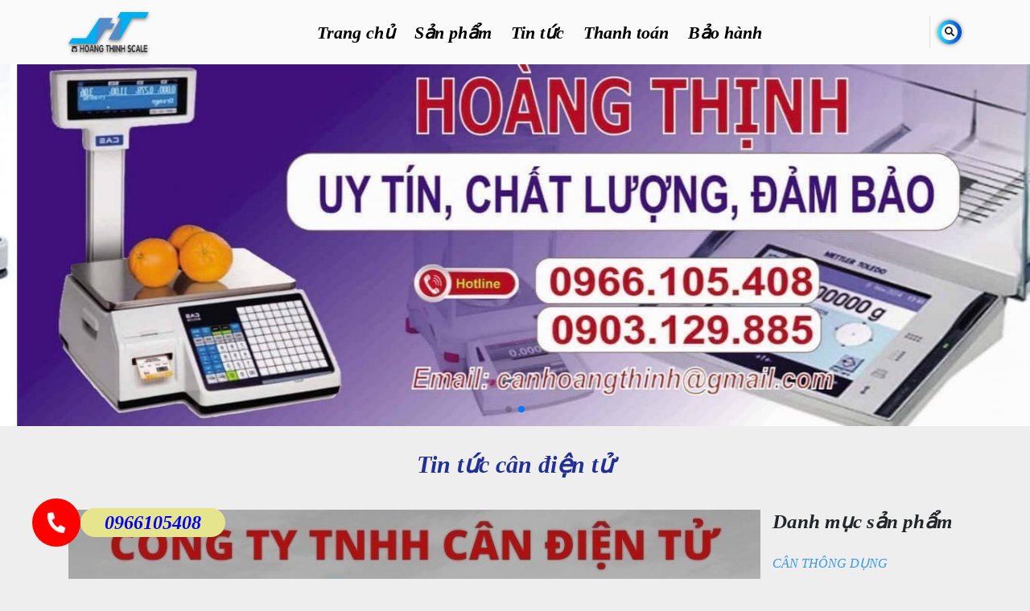

--- FILE ---
content_type: text/html; charset=UTF-8
request_url: https://www.canhoangthinh.vn/tin-tuc/dai-ly-can-dien-tu-gia-re-chat-luong-cao-tai-tien-giang-9e2ef61a/chi-tiet
body_size: 13058
content:
<!doctype html>
<html lang="vi">
<head>
    <meta charset="UTF-8">
    <meta name="viewport" content="width=device-width, initial-scale=1.0">
    <meta http-equiv="X-UA-Compatible" content="ie=edge">
    <meta name="language" content="vi">
	<meta name="csrf-token" content="5ZyvoWVWUgIYMlyhJtLEOP4eoPGAZ3KcRQpRrP4Q">
    <meta name="robots" content="index,follow">
    <meta name="author" content="Cân hoàng thịnh, Administrator HTS">
    <meta name="designer" content="CTL Team">
    <meta name="copyright" content="CÂN HOÀNG THỊNH - 2019">
    <meta name="distribution" content="Vietnamese">
    <meta name="rating" content="General">
    <meta name="revisit-after" content="30 minutes">
    <link rel="me" type="text/html" href="https://www.facebook.com/hoangthinhscale/"/>
    <link rel='shortlink' href='https://canhoangthinh.vn/'/>
	<meta name="keywords" content="ĐẠI LÝ CÂN ĐIỆN TỬ GIÁ RẺ CHẤT LƯỢNG CAO TẠI TIỀN GIANG">
	<meta name="description" content="Đại lý cân điện tử giá rẻ chất lượng tại Tiền Giang cân 3kg 30kg 100kg 200kg 300kg 500kg 1 tấn 2 tấn 3 tấn 5 tấn 10 tấn, Hoàng Thịnh hãng cân tại Tiền Giang uy tín hàng đầu Việt Nam">
    <meta name="abstract" content="CÂN ĐIỆN TỬ HOÀNG THỊNH, ">
    <meta name="category" content="Tin tức">
    <meta name="topic" content="ĐẠI LÝ CÂN ĐIỆN TỬ GIÁ RẺ CHẤT LƯỢNG CAO TẠI TIỀN GIANG">
    <meta name="subject" content="CÂN ĐIỆN TỬ HOÀNG THỊNH, ĐẠI LÝ CÂN ĐIỆN TỬ GIÁ RẺ CHẤT LƯỢNG CAO TẠI TIỀN GIANG">
    <meta name="summary" content="ĐẠI LÝ CÂN ĐIỆN TỬ GIÁ RẺ CHẤT LƯỢNG CAO TẠI TIỀN GIANG">
    <meta name="reply-to" content="canhoangthinh@gmail.com,">
    <meta name="owner" content="Cân Hoàng Thịnh, Administrator HTS">
    <meta name="url" href="    https://www.canhoangthinh.vn/tin-tuc/dai-ly-can-dien-tu-gia-re-chat-luong-cao-tai-tien-giang-9e2ef61a/chi-tiet
">
    <meta name="identifier-URL" href="https://www.canhoangthinh.vn/">
    <link rel='search' title='ĐẠI LÝ CÂN ĐIỆN TỬ GIÁ RẺ CHẤT LƯỢNG CAO TẠI TIỀN GIANG' href='    https://www.canhoangthinh.vn/tin-tuc/dai-ly-can-dien-tu-gia-re-chat-luong-cao-tai-tien-giang-9e2ef61a/chi-tiet
'/>
    <link rel='canonical' href='    https://www.canhoangthinh.vn/tin-tuc/dai-ly-can-dien-tu-gia-re-chat-luong-cao-tai-tien-giang-9e2ef61a/chi-tiet
'/>
    <meta name="directory" content="cân">
    <meta name="og:title" content="ĐẠI LÝ CÂN ĐIỆN TỬ GIÁ RẺ CHẤT LƯỢNG CAO TẠI TIỀN GIANG">
    <meta name="og:type" content="ĐẠI LÝ CÂN ĐIỆN TỬ GIÁ RẺ CHẤT LƯỢNG CAO TẠI TIỀN GIANG">
    <meta name="og:url" href="    https://www.canhoangthinh.vn/tin-tuc/dai-ly-can-dien-tu-gia-re-chat-luong-cao-tai-tien-giang-9e2ef61a/chi-tiet
">
    <meta name="og:image" href="https://www.canhoangthinh.vn/htscale_1593500950_955865_22de7493913cc329e184d613d07e9f81.jpg">
    <meta name="og:site_name" content="Công ty Cân Điện Tử Hoàng Thịnh"/>
    <meta name="og:description" content="Đại lý cân điện tử giá rẻ chất lượng tại Tiền Giang cân 3kg 30kg 100kg 200kg 300kg 500kg 1 tấn 2 tấn 3 tấn 5 tấn 10 tấn, Hoàng Thịnh hãng cân tại Tiền Giang uy tín hàng đầu Việt Nam">
    <meta name="fb:page_id" content="https://www.facebook.com/hoangthinhscale/"/>
    <meta name="og:email" content="canhoangthinh@gmail.com"/>
    <meta name="og:phone_number" content="(+84)0966105408"/>
    <meta name="og:street-address" content="4/36/4 D1 , Phường 25 , Quận Bình Thạnh , TP HCM , Việt Nam"/>
    <meta name="og:locality" content="Hồ Chí Minh - Việt Nam"/>
    <meta name="og:region" content="VN"/>
    <meta name="og:postal-code" content="70000"/>
    <meta name="og:country-name" content="Việt Nam"/>
    <meta property="og:type" content="CÂN ĐIỆN TỬ"/>
    <meta name="apple-mobile-web-app-capable" content="yes">
    <meta content="yes" name="apple-touch-fullscreen"/>
    <meta name="apple-mobile-web-app-status-bar-style" content="black">
    <meta name="format-detection" content="telephone=no">
    <meta name="mssmarttagspreventparsing" content="true">
    <meta name="application-name" content="CÂN ĐIỆN TỬ HOÀNG THỊNH"/>
    <meta name="apple-mobile-web-app-capable" content="yes">
    <meta name="apple-mobile-web-app-status-bar-style" content="black">
    <meta name="format-detection" content="telephone=no">
    <meta name="theme-color" content="#ffffff">
    <link rel="apple-touch-icon" sizes="57x57" href="https://www.canhoangthinh.vn/info_default/info/fav/apple-icon-57x57.png">
    <link rel="apple-touch-icon" sizes="60x60" href="https://www.canhoangthinh.vn/info_default/info/fav/apple-icon-60x60.png">
    <link rel="apple-touch-icon" sizes="72x72" href="https://www.canhoangthinh.vn/info_default/info/fav/apple-icon-72x72.png">
    <link rel="apple-touch-icon" sizes="76x76" href="https://www.canhoangthinh.vn/info_default/info/fav/apple-icon-76x76.pnga">
    <link rel="apple-touch-icon" sizes="114x114" href="https://www.canhoangthinh.vn/info_default/info/fav/apple-icon-114x114.png">
    <link rel="apple-touch-icon" sizes="120x120" href="https://www.canhoangthinh.vn/info_default/info/fav/apple-icon-120x120.png">
    <link rel="apple-touch-icon" sizes="144x144" href="https://www.canhoangthinh.vn/info_default/info/fav/apple-icon-144x144.png">
    <link rel="apple-touch-icon" sizes="152x152" href="https://www.canhoangthinh.vn/info_default/info/fav/apple-icon-152x152.png">
    <link rel="apple-touch-icon" sizes="180x180" href="https://www.canhoangthinh.vn/info_default/info/fav/apple-icon-180x180.png">
    <link rel="icon" type="image/png" sizes="192x192"
          href="https://www.canhoangthinh.vn/info_default/info/fav/android-icon-192x192.png">
    <link rel="icon" type="image/png" sizes="32x32" href="https://www.canhoangthinh.vn/info_default/info/fav/favicon-32x32.png">
    <link rel="icon" type="image/png" sizes="96x96" href="https://www.canhoangthinh.vn/info_default/info/fav/favicon-96x96.png">
    <link rel="icon" type="image/png" sizes="16x16" href="https://www.canhoangthinh.vn/info_default/info/fav/favicon-16x16.png">
    <link rel="manifest" href="https://www.canhoangthinh.vn/info_default/info/fav/manifest.json">
    <meta name="msapplication-TileColor" content="#ffffff">
    <meta name="msapplication-TileImage" content="https://www.canhoangthinh.vn/info_default/info/fav/ms-icon-144x144.png">
    <link rel="shortcut icon" href="https://www.canhoangthinh.vn/info_default/info/favicon.ico" type="image/x-icon">
    <link rel="icon" href="https://www.canhoangthinh.vn/info_default/info/favicon.ico" type="image/x-icon">
    <link rel='archives' title='ĐẠI LÝ CÂN ĐIỆN TỬ GIÁ RẺ CHẤT LƯỢNG CAO TẠI TIỀN GIANG' href='    https://www.canhoangthinh.vn/tin-tuc/dai-ly-can-dien-tu-gia-re-chat-luong-cao-tai-tien-giang-9e2ef61a/chi-tiet
'/>
    <link rel='index' title='https://www.canhoangthinh.vn/' href='https://www.canhoangthinh.vn/'/>
    <title>ĐẠI LÝ CÂN ĐIỆN TỬ GIÁ RẺ CHẤT LƯỢNG CAO TẠI TIỀN GIANG</title>
    <link rel="stylesheet" href="https://www.canhoangthinh.vn/vendors/bootstrap/dist/css/bootstrap.min.css">
    <link rel="stylesheet" href="https://www.canhoangthinh.vn/vendors/fontawesome/css/all.min.css">
    <link rel="stylesheet" href="https://www.canhoangthinh.vn/vendors/swiper/swiper.min.css">
    <link rel="stylesheet" href="https://www.canhoangthinh.vn/client/css/min/8JGN7QxqgKp3YCTa.min.css">
    <!-- Google Site Verification -->
    <meta name="google-site-verification" content="fGmeW5-1rEvVMs89yeKBg5np8lsjS6QCkACpBsC5JFA" />
    <!-- End Google Site Verification -->
    <!-- Google tag (gtag.js) -->
    <script async src="https://www.googletagmanager.com/gtag/js?id=G-YCK5249XXJ"></script>
    <script>
        window.dataLayer = window.dataLayer || [];
        function gtag(){dataLayer.push(arguments);}
        gtag('js', new Date());
        gtag('config', 'G-YCK5249XXJ');
    </script>
    <!-- Google Tag Manager -->
    <script>(function(w,d,s,l,i){w[l]=w[l]||[];w[l].push({'gtm.start':
                new Date().getTime(),event:'gtm.js'});var f=d.getElementsByTagName(s)[0],
            j=d.createElement(s),dl=l!='dataLayer'?'&l='+l:'';j.async=true;j.src=
            'https://www.googletagmanager.com/gtm.js?id='+i+dl;f.parentNode.insertBefore(j,f);
        })(window,document,'script','dataLayer','GTM-KT52HNG');</script>
    <!-- End Google Tag Manager -->
        <link href="https://www.canhoangthinh.vn/client/css/min/0UBIWEpQZPRk5mp4.min.css" rel="stylesheet" type="text/css"/>
</head>
<body>
<!-- Google Tag Manager (noscript) -->
<noscript><iframe src="https://www.googletagmanager.com/ns.html?id=GTM-KT52HNG"
                  height="0" width="0" style="display:none;visibility:hidden"></iframe></noscript>
<!-- End Google Tag Manager (noscript) -->
<div class="header">
    <div class="container">
        <div class="headercontent">
            
            <div class="logo">
                <a href="https://www.canhoangthinh.vn">
                    <img src="https://www.canhoangthinh.vn/images/logo.png" alt="CÔNG TY TNHH CÂN ĐIỆN TỬ HOÀNG THỊNH">
                </a>
            </div>

            
            <div class="menuall">
                <div class="menubar">
                    <ul>
                        <li><a href="https://www.canhoangthinh.vn">Trang chủ</a></li>
                        <li><a href="https://www.canhoangthinh.vn/san-pham">Sản phẩm</a></li>
                        <li><a href="https://www.canhoangthinh.vn/tin-tuc">Tin tức</a></li>
                        <li><a href="https://www.canhoangthinh.vn/thanh-toan">Thanh toán</a></li>
                        <li><a href="https://www.canhoangthinh.vn/bao-hanh">Bảo hành</a></li>
                    </ul>
                    <div class="menubarclose">
                        <i class="fa fa-times" aria-hidden="true"></i>
                    </div>


                </div>

                
                <div class="menubaricon">
                    <div class="bar1"></div>
                    <div class="bar2"></div>
                    <div class="bar3"></div>
                </div>

                
                <div class="menubutton">
                    <div class="seach">
                        <div class="icon">
                            <i class="fa fa-search" aria-hidden="true"></i>
                        </div>
                    </div>
                    
                </div>
            </div>
        </div>
    </div>
</div>

<div class="frameseach">

    <form action="https://www.canhoangthinh.vn/tim-kiem" method="get">
        <h3>Tìm kiếm</h3>
        <input type="hidden" name="_token" value="5ZyvoWVWUgIYMlyhJtLEOP4eoPGAZ3KcRQpRrP4Q">        <div class="actioninput">
            <input type="text" name="keyword" placeholder="Nhập tên sản phẩm cần tìm kiếm">
            <button type="submit"><i class="fa fa-search" aria-hidden="true"></i></button>
        </div>
    </form>
    <div class="btnclose"><span><i class="fas fa-times"></i></span></div>
</div>

<div class="content" style="font-family: initial;">
    <div class="main">
            <div class="frame-slider">
    <!-- Swiper -->
    <div class="swiper-container swpslider">
        <div class="swiper-wrapper">
                                                <div class="swiper-slide">
                        <img src="https://www.canhoangthinh.vn/uploads/htscale_1623633026_941023_b0e631b846eccc4603a0ed5fc49ec6fe.jpg" alt="Cân Điện Tử Hoàng Thịnh chuyên nhập khẩu , cung cấp các loại cân điện tử giá rẻ , chính hãng , uy tín chất lượng như: cân bàn điện tử , cân sàn điện tử , cân phân tích điện tử , cân điện tử thủy sản chống nước , cân treo điện tử , cân điện tử xe nâng , cân điện tử đếm mẫu , cân vàng điện tử , cân gia súc điện tử , cân điện tử nhà bếp , cân điện tử ghế ngồi , cân điện tử  bỏ túi , cân điện tử tính tiền , cân điện tử siêu thị , cân điện tử kỹ thuật  , Cân điện tử định lượng , Cân ô tô... hãy gọi ngay đến chúng tôi 0966105408 để được tư vấn. Xin cảm ơn">
                    </div>
                                    <div class="swiper-slide">
                        <img src="https://www.canhoangthinh.vn/uploads/htscale_1623633037_232819_6f380efe3dde2a0138377843bd0fae7c.jpg" alt="CÔNG TY CÂN ĐIỆN TỬ HOÀNG THỊNH 0966105408">
                    </div>
                            
        </div>
        <!-- Add Pagination -->
        <div class="swiper-pagination"></div>
    </div>
</div>

    <div class="container">
        <div class="main-title">
            <div class="categoies-bar">
                <span></span>
                <span></span>
                <span></span>
            </div>
            <div class="name">
                <h3>Tin tức cân điện tử</h3>
            </div>

        </div>
        <div class="main-ingredient">
            <div class="category-remove"></div>
            <div class="ingredient-blog">
                <div class="blog-list">
                    <div class="list-item">
                        <div class="item-description">
                            <div class="description-image">
                                <img src="https://www.canhoangthinh.vn/uploads/htscale_1593500950_955865_22de7493913cc329e184d613d07e9f81.jpg" alt="Đại lý cân điện tử giá rẻ chất lượng tại Tiền Giang cân 3kg 30kg 100kg 200kg 300kg 500kg 1 tấn 2 tấn 3 tấn 5 tấn 10 tấn, Hoàng Thịnh hãng cân tại Tiền Giang chính hãng">
                            </div>
                            <div class="description-infomation">
                                <div class="information-name">
                                    <p>ĐẠI LÝ CÂN ĐIỆN TỬ GIÁ RẺ CHẤT LƯỢNG CAO TẠI TIỀN GIANG</p>
                                </div>
                                <div class="information-time">
                                    <p class="date"><i class="fas fa-calendar-alt"></i>
                                        <span>30/06/2020</span></p>
                                                                            <p class><i class="fa fa-pen" aria-hidden="true"></i>
                                            <span>Administrator HTS</span></p>
                                                                    </div>
                            </div>

                        </div>
                        <div class="item-context">
                            <p><h1><span style="color: #ff0000;"><strong>ĐẠI L&Yacute; C&Acirc;N ĐIỆN TỬ GI&Aacute; RẺ CHẤT LƯỢNG CAO TẠI TIỀN GIANG</strong></span></h1>
<p><strong>Đại l&yacute; c&acirc;n điện tử&nbsp;gi&aacute; rẻ chất lượng tại Tiền Giang&nbsp;</strong>c&acirc;n 3kg 30kg 100kg 200kg 300kg 500kg 1 tấn 2 tấn 3 tấn 5 tấn 10 tấn, Ho&agrave;ng Thịnh h&atilde;ng <em><strong>c&acirc;n tại Tiền Giang&nbsp;</strong></em>uy t&iacute;n h&agrave;ng đầu Việt Nam</p>
<h2><span style="color: #0000ff;"><strong>C&Aacute;C MẪU C&Acirc;N ĐIỆN TỬ ĐANG CUNG CẤP TẠI TIỀN GIANG</strong></span></h2>
<p>Bạn đang t&igrave;m một đại l&yacute; cung cấp <strong>c&acirc;n điện tử ở Tiền Giang</strong>, h&atilde;ng C&acirc;n Ho&agrave;ng Thịnh đang cung cấp c&aacute;c loại c&acirc;n phục vụ cho ng&agrave;nh n&ocirc;ng sản, thủy sản, cơ kh&iacute; c&ocirc;ng nghiệp nặng, c&acirc;n ng&agrave;nh v&agrave;ng v&agrave; c&aacute;c loại c&acirc;n tải trọng lớn từ 200gam cho đến 150 tấn. Xin mời c&ugrave;ng ch&uacute;ng t&ocirc;i tham khảo qua từng loại c&acirc;n b&ecirc;n dưới, để đưa ra sự lựa chọn ph&ugrave; hợp</p>
<p>1: <strong><a title="C&Acirc;N ĐIỆN TỬ THỦY SẢN" href="https://www.canhoangthinh.vn/danh-muc/can-dien-tu-thuy-san-300a3cf0/san-pham">C&acirc;n điện tử thủy sản</a></strong></p>
<p>L&agrave; loại c&acirc;n d&agrave;nh ri&ecirc;ng cho c&acirc;n thủy hải sản, chống nước chống rỉ s&eacute;t v&agrave; chống ăn m&ograve;n, được thiết kế nhỏ gọn tiện lợi v&agrave; dễ d&agrave;ng di chuyển</p>
<p>C&aacute;c mức tải c&acirc;n 3kg 6kg 15kg 30kg v&agrave; mức tải lớn hơn đối với tải trọng 60kg 100kg 200kg 300kg 500kg</p>
<p><img class="img-fluid img-thumbnail" src="https://canhoangthinh.vn/uploads/htscale_1565959296_164327_90ca71c2ad9fa1f48c0938ab8098b9e2.jpg" alt="c&acirc;n điện tử super ss 30kg" width="300" height="400" /></p>
<p>2: <strong><a href="https://www.canhoangthinh.vn/danh-muc/can-ban-dien-tu-a97b6374/san-pham">C&acirc;n b&agrave;n điện tử th&ocirc;ng dụng</a></strong></p>
<p>C&acirc;n điện tử để b&agrave;n c&oacute; c&aacute;c mức tải c&acirc;n 3kg 6kg 15kg 30kg</p>
<p>C&acirc;n b&agrave;n điện tử c&oacute; mức tải c&acirc;n 60kg 100kg 200kg 300kg 500kg</p>
<p>C&acirc;n điện tử dạng ghế ngồi c&oacute; mức tải 60kg 100kg 200kg 300kg 500kg</p>
<p>L&agrave; những loại c&acirc;n được sử dụng phổ biến dưới mức tải 500kg, c&acirc;n chuy&ecirc;n d&ugrave;ng cho c&acirc;n trọng lượng, c&acirc;n h&agrave;ng h&oacute;a, c&acirc;n n&ocirc;ng sản c&aacute;c loại. Được thiết kế v&ocirc; c&ugrave;ng chắc chắn, chịu lực qu&aacute; tải l&ecirc;n đến 150%</p>
<p>Pin sạc điện 8 tiếng, sử dụng được 5 &ndash; 6 ng&agrave;y</p>
<p><img class="img-fluid img-thumbnail" src="https://www.canhoangthinh.vn/uploads/htscale_1665969813_323462_1b9f9775a82ac4e73d29384291bdf675.jpg" alt="C&Acirc;N B&Agrave;N ĐIỆN TỬ 100KG TPSDH" width="300" height="400" /></p>
<p>3: <strong><a title="C&Acirc;N ĐIỆN TỬ KỸ THUẬT" href="https://www.canhoangthinh.vn/danh-muc/can-dien-tu-ky-thuat-2da08834/san-pham">C&acirc;n điện tử kỹ thuật</a></strong></p>
<p>C&acirc;n kỹ thuật c&oacute; c&aacute;c mức tải c&acirc;n 300gam 600gam 1200gam 2200gam v&agrave; c&oacute; độ sai số l&agrave; 0.01gam, 0.001gam hoặc 0.0001gam hay thường gọi l&agrave; c&acirc;n 2 số lẻ, 3 số lẻ hoặc 4 số lẻ</p>
<p>Được thiết kế đặc biệt cho c&acirc;n trong ph&ograve;ng th&iacute; nghiệm, c&acirc;n đo độ mủ cao su, c&acirc;n định lượng gi&aacute; trị nhỏ, c&acirc;n đổi chứng, c&acirc;n đếm mẫu v&agrave; đặc biệt được sử dụng trong ng&agrave;nh v&agrave;ng theo ti&ecirc;u chuẩn th&ocirc;ng tư 22</p>
<p>C&acirc;n đ&atilde; được ph&ecirc; duyệt mẫu v&agrave; đạt ti&ecirc;u chuẩn an to&agrave;n đo lường chất lượng</p>
<p><img class="img-fluid img-thumbnail" src="https://canhoangthinh.vn/uploads/htscale_1566700835_754195_f8e411cb1d10655f2155de65aab9fbb9.jpg" alt="C&Acirc;N KỸ THUẬT SHINKO GS 300G - 0,01g" width="300" height="400" /></p>
<p>4: <strong><a title="C&Acirc;N S&Agrave;N ĐIỆN TỬ" href="https://www.canhoangthinh.vn/danh-muc/can-san-dien-tu-5fe2f5b1/san-pham">C&acirc;n s&agrave;n điện tử c&ocirc;ng nghiệp</a></strong></p>
<p>L&agrave; loại c&acirc;n được d&ugrave;ng cho c&aacute;c nh&agrave; m&aacute;y, nh&agrave; xưởng, c&aacute;c khu c&ocirc;ng nghiệp, logistic với tải trọng 1 tấn 2 tấn 3 tấn 5 tấn 10 tấn cho đến 100 tấn đối với c&acirc;n &ocirc; t&ocirc;, xe tải</p>
<p>K&iacute;ch thước khung s&agrave;n c&acirc;n l&agrave; (0.8m x 1m2), (1m x 1m), (1m2 x 1m2), (1m5 x 1m5), (1m x 2m), &hellip;</p>
<p>Hiện ch&uacute;ng t&ocirc;i đang lắp đặt c&aacute;c loại c&acirc;n s&agrave;n như c&acirc;n s&agrave;n tpsdh v&agrave; c&acirc;n s&agrave;n digi của 2 thương hiệu chất lượng cao l&agrave; YAOHUA v&agrave; DIGI. Li&ecirc;n hệ 0966.105.408 để được tư vấn b&aacute;o gi&aacute; từng loại</p>
<p><img class="img-fluid img-thumbnail" src="https://www.canhoangthinh.vn/uploads/htscale_1668666636_633637_a6842e282e0bd8ee1493ead6ea6a48f7.jpg" alt="C&Acirc;N S&Agrave;N ĐIỆN TỬ 1 TẤN DI28SS" width="300" height="400" /></p>
<p>5: <strong><a title="C&Acirc;N TREO ĐIỆN TỬ" href="https://canhoangthinh.vn/danh-muc/can-treo-dien-tu-7da95db4/san-pham">C&acirc;n treo điện tử, c&acirc;n m&oacute;c treo</a></strong></p>
<p>C&acirc;n chuy&ecirc;n d&ugrave;ng cho c&acirc;n sắt th&eacute;p, cơ kh&iacute; c&aacute;c loại với c&aacute;c h&agrave;ng h&oacute;a được treo tr&ecirc;n cao, thiết kế theo ti&ecirc;u chuẩn an to&agrave;n chất lượng cao</p>
<p>C&aacute;c mức c&acirc;n lựa chọn như treo 1 tấn 2 tấn 3 tấn 5 tấn 10 tấn 15 tấn 20 tấn 30 tấn</p>
<p>M&oacute;c treo c&oacute; thể xoay 360 độ v&agrave; c&oacute; thể định vị theo 4 hướng. Ngo&agrave;i ra c&acirc;n c&ograve;n c&oacute; remote điều khiển c&acirc;n từ xa</p>
<p>Hiện C&acirc;n Ho&agrave;ng Thịnh đang ph&acirc;n phối d&ograve;ng c&acirc;n của thương hiệu OCS từ Mỹ, đạt ti&ecirc;u chuẩn đo lường an to&agrave;n chất lượng cao</p>
<p><img class="img-fluid img-thumbnail" src="https://canhoangthinh.vn/uploads/htscale_1623645918_914855_916252ea8d9e7fbce37706cbe9bf9115.jpg" alt="C&Acirc;N TREO ĐIỆN TỬ OCS 5 TẤN" width="300" height="400" /></p>
<h3><span style="color: #0000ff;"><strong>TR&Aacute;CH NHIỆM GIAO NHẬN H&Agrave;NG V&Agrave; BẢO H&Agrave;NH C&Acirc;N TẠI TIỀN GIANG</strong></span></h3>
<p>Tất cả c&aacute;c loại c&acirc;n đều được bảo h&agrave;nh 1 năm sử dụng v&agrave; trong v&ograve;ng 6 th&aacute;ng nếu bị lỗi kh&ocirc;ng mong muốn do nh&agrave; sản xuất th&igrave; ch&uacute;ng t&ocirc;i sẽ đổi mới ho&agrave;n to&agrave;n theo đ&uacute;ng tr&aacute;ch nhiệm</p>
<p>C&acirc;n được giao h&agrave;ng miễn ph&iacute; đến tận nơi<strong> ở Tiền Giang</strong>, đặt h&agrave;ng giao ngay nhanh ch&oacute;ng trong ng&agrave;y. Ngo&agrave;i ra C&acirc;n Ho&agrave;ng Thịnh sẽ giảm gi&aacute; l&ecirc;n đến 10% khi đặt h&agrave;ng nhanh 0966.105.408</p>
<h2><span style="color: #0000ff;"><strong>B&Aacute;O GI&Aacute; ĐẠI L&Yacute; C&Acirc;N ĐIỆN TỬ Ở TIỀN GIANG</strong></span></h2>
<p>Đến đ&acirc;y, qu&yacute; anh chị đ&atilde; phần n&agrave;o chọn cho m&igrave;nh loại c&acirc;n ph&ugrave; hợp với mục đ&iacute;ch sử dụng của m&igrave;nh, vui l&ograve;ng li&ecirc;n hệ 0966.105.408 để được tư vấn <span style="text-decoration: underline;"><em><strong>b&aacute;o gi&aacute; c&acirc;n điện tử ở Tiền Giang</strong></em></span></p>
<p>Ngo&agrave;i những loại c&acirc;n được liệt k&ecirc; ở tr&ecirc;n, ch&uacute;ng t&ocirc;i c&ograve;n rất rất nhiều những mẫu c&acirc;n đa dạng t&iacute;nh năng v&agrave; chất lượng, xin mời tham khảo tại mục sản phẩm <strong><a href="https://canhoangthinh.vn/">c&acirc;n điện tử</a></strong> để biết th&ecirc;m chi tiết</p>
<p>Rất mong nhận được cuộc gọi của qu&yacute; kh&aacute;ch</p>
<p>Với phương ch&acirc;m SẢN PHẨM CH&Iacute;NH H&Atilde;NG &ndash; GI&Aacute; RẺ CHẤT LƯỢNG, <strong><a href="https://canhoangthinh.vn/">C&acirc;n Ho&agrave;ng Thịnh</a></strong> tin 99% kh&aacute;ch h&agrave;ng sẽ h&agrave;i l&ograve;ng khi mua v&agrave; sử dụng</p>
<p>XIN TR&Acirc;N TRỌNG CẢM ƠN QU&Yacute; VỊ Đ&Atilde; BỎ THỜI GIAN THEO D&Otilde;I, XIN HẸN GẶP LẠI &ndash; GOOD BYE</p> </p>
                        </div>
                    </div>
                </div>
            </div>
            <div class="ingredient-category">
    <div class="category-title">
        <h3>Danh mục sản phẩm</h3>
    </div>
    <div class="category-list">
        <ul>
                            <li>
                    <div class="list-item">
                        <div class="item-link">
                            <div class="item-name">
                                <a href="https://www.canhoangthinh.vn/danh-muc/can-thong-dung-2ee06082/san-pham">CÂN THÔNG DỤNG</a>
                            </div>
                                                    </div>
                    </div>
                </li>
                            <li>
                    <div class="list-item">
                        <div class="item-link">
                            <div class="item-name">
                                <a href="https://www.canhoangthinh.vn/danh-muc/can-dem-dien-tu-794446f9/san-pham">CÂN ĐẾM ĐIỆN TỬ</a>
                            </div>
                                                    </div>
                    </div>
                </li>
                            <li>
                    <div class="list-item">
                        <div class="item-link">
                            <div class="item-name">
                                <a href="https://www.canhoangthinh.vn/danh-muc/can-dien-tu-tinh-gia-2e737652/san-pham">CÂN ĐIỆN TỬ TÍNH GIÁ</a>
                            </div>
                                                    </div>
                    </div>
                </li>
                            <li>
                    <div class="list-item">
                        <div class="item-link">
                            <div class="item-name">
                                <a href="https://www.canhoangthinh.vn/danh-muc/can-dien-tu-thuy-san-300a3cf0/san-pham">CÂN ĐIỆN TỬ THỦY SẢN</a>
                            </div>
                                                    </div>
                    </div>
                </li>
                            <li>
                    <div class="list-item">
                        <div class="item-link">
                            <div class="item-name">
                                <a href="https://www.canhoangthinh.vn/danh-muc/can-dien-tu-phan-tich-e8d5f396/san-pham">CÂN ĐIỆN TỬ PHÂN TÍCH</a>
                            </div>
                                                    </div>
                    </div>
                </li>
                            <li>
                    <div class="list-item">
                        <div class="item-link">
                            <div class="item-name">
                                <a href="https://www.canhoangthinh.vn/danh-muc/can-vang-dien-tu-fd5d58df/san-pham">CÂN VÀNG ĐIỆN TỬ</a>
                            </div>
                                                    </div>
                    </div>
                </li>
                            <li>
                    <div class="list-item">
                        <div class="item-link">
                            <div class="item-name">
                                <a href="https://www.canhoangthinh.vn/danh-muc/can-say-am-311ffa9a/san-pham">CÂN SẤY ẨM</a>
                            </div>
                                                    </div>
                    </div>
                </li>
                            <li>
                    <div class="list-item">
                        <div class="item-link">
                            <div class="item-name">
                                <a href="https://www.canhoangthinh.vn/danh-muc/can-dien-tu-ky-thuat-2da08834/san-pham">CÂN ĐIỆN TỬ KỸ THUẬT</a>
                            </div>
                                                    </div>
                    </div>
                </li>
                            <li>
                    <div class="list-item">
                        <div class="item-link">
                            <div class="item-name">
                                <a href="https://www.canhoangthinh.vn/danh-muc/can-dien-tu-nha-bep-6b344ff8/san-pham">CÂN ĐIỆN TỬ NHÀ BẾP</a>
                            </div>
                                                    </div>
                    </div>
                </li>
                            <li>
                    <div class="list-item">
                        <div class="item-link">
                            <div class="item-name">
                                <a href="https://www.canhoangthinh.vn/danh-muc/can-treo-dien-tu-7da95db4/san-pham">CÂN TREO ĐIỆN TỬ</a>
                            </div>
                                                    </div>
                    </div>
                </li>
                            <li>
                    <div class="list-item">
                        <div class="item-link">
                            <div class="item-name">
                                <a href="https://www.canhoangthinh.vn/danh-muc/can-dien-tu-ghe-ngoi-a7b056ce/san-pham">CÂN ĐIỆN TỬ GHẾ NGỒI</a>
                            </div>
                                                    </div>
                    </div>
                </li>
                            <li>
                    <div class="list-item">
                        <div class="item-link">
                            <div class="item-name">
                                <a href="https://www.canhoangthinh.vn/danh-muc/can-ban-dien-tu-a97b6374/san-pham">CÂN BÀN ĐIỆN TỬ</a>
                            </div>
                                                    </div>
                    </div>
                </li>
                            <li>
                    <div class="list-item">
                        <div class="item-link">
                            <div class="item-name">
                                <a href="https://www.canhoangthinh.vn/danh-muc/can-san-dien-tu-5fe2f5b1/san-pham">CÂN SÀN ĐIỆN TỬ</a>
                            </div>
                                                    </div>
                    </div>
                </li>
                            <li>
                    <div class="list-item">
                        <div class="item-link">
                            <div class="item-name">
                                <a href="https://www.canhoangthinh.vn/danh-muc/can-dien-tu-xe-nang-500fdb61/san-pham">CÂN ĐIỆN TỬ XE NÂNG</a>
                            </div>
                                                    </div>
                    </div>
                </li>
                            <li>
                    <div class="list-item">
                        <div class="item-link">
                            <div class="item-name">
                                <a href="https://www.canhoangthinh.vn/danh-muc/can-dien-tu-gia-suc-3c228acc/san-pham">CÂN ĐIỆN TỬ GIA SÚC</a>
                            </div>
                                                            <input type="checkbox" id="link-id-15">
                                <label class="item-icon" for="link-id-15">
                                    <span></span>
                                    <span></span>
                                </label>
                                <ul>
                                                                            <li>
                                            <div class="item-sub">
                                                <div class="item-name">
                                                    <a href="https://www.canhoangthinh.vn/danh-muc/can-san-bo-dien-tu-4890d6ca/san-pham">CÂN SÀN BÒ ĐIỆN TỬ</a>
                                                </div>
                                            </div>
                                        </li>
                                                                            <li>
                                            <div class="item-sub">
                                                <div class="item-name">
                                                    <a href="https://www.canhoangthinh.vn/danh-muc/can-san-heo-dien-tu-39093fd8/san-pham">CÂN SÀN HEO ĐIỆN TỬ</a>
                                                </div>
                                            </div>
                                        </li>
                                                                    </ul>
                                                    </div>
                    </div>
                </li>
                            <li>
                    <div class="list-item">
                        <div class="item-link">
                            <div class="item-name">
                                <a href="https://www.canhoangthinh.vn/danh-muc/can-cong-nghiep-47512c02/san-pham">CÂN CÔNG NGHIỆP</a>
                            </div>
                                                            <input type="checkbox" id="link-id-16">
                                <label class="item-icon" for="link-id-16">
                                    <span></span>
                                    <span></span>
                                </label>
                                <ul>
                                                                            <li>
                                            <div class="item-sub">
                                                <div class="item-name">
                                                    <a href="https://www.canhoangthinh.vn/danh-muc/can-bon-dien-tu-a80de794/san-pham">CÂN BỒN ĐIỆN TỬ</a>
                                                </div>
                                            </div>
                                        </li>
                                                                    </ul>
                                                    </div>
                    </div>
                </li>
                            <li>
                    <div class="list-item">
                        <div class="item-link">
                            <div class="item-name">
                                <a href="https://www.canhoangthinh.vn/danh-muc/bo-chi-thi-dau-can-e9f542b2/san-pham">BỘ CHỈ THỊ ĐẦU CÂN</a>
                            </div>
                                                    </div>
                    </div>
                </li>
                            <li>
                    <div class="list-item">
                        <div class="item-link">
                            <div class="item-name">
                                <a href="https://www.canhoangthinh.vn/danh-muc/phu-kien-can-dien-tu-12b328d2/san-pham">PHỤ KIỆN CÂN ĐIỆN TỬ</a>
                            </div>
                                                            <input type="checkbox" id="link-id-18">
                                <label class="item-icon" for="link-id-18">
                                    <span></span>
                                    <span></span>
                                </label>
                                <ul>
                                                                            <li>
                                            <div class="item-sub">
                                                <div class="item-name">
                                                    <a href="https://www.canhoangthinh.vn/danh-muc/cam-ung-luc-loadcell-c0b6981f/san-pham">CẢM BIẾN LỰC LOADCELL</a>
                                                </div>
                                            </div>
                                        </li>
                                                                            <li>
                                            <div class="item-sub">
                                                <div class="item-name">
                                                    <a href="https://www.canhoangthinh.vn/danh-muc/pin-sac-cho-can-47c1c9d9/san-pham">PIN SẠC CHO CÂN</a>
                                                </div>
                                            </div>
                                        </li>
                                                                    </ul>
                                                    </div>
                    </div>
                </li>
                            <li>
                    <div class="list-item">
                        <div class="item-link">
                            <div class="item-name">
                                <a href="https://www.canhoangthinh.vn/danh-muc/can-dien-tu-in-hoa-don-85268f0b/san-pham">CÂN ĐIỆN TỬ IN HÓA ĐƠN</a>
                            </div>
                                                    </div>
                    </div>
                </li>
                            <li>
                    <div class="list-item">
                        <div class="item-link">
                            <div class="item-name">
                                <a href="https://www.canhoangthinh.vn/danh-muc/qua-can-chuan-cb082483/san-pham">QUẢ CÂN CHUẨN</a>
                            </div>
                                                    </div>
                    </div>
                </li>
                            <li>
                    <div class="list-item">
                        <div class="item-link">
                            <div class="item-name">
                                <a href="https://www.canhoangthinh.vn/danh-muc/can-nganh-vaican-mau-vai-242212a9/san-pham">CÂN NGÀNH VẢI, CÂN MẨU VẢI</a>
                            </div>
                                                    </div>
                    </div>
                </li>
                            <li>
                    <div class="list-item">
                        <div class="item-link">
                            <div class="item-name">
                                <a href="https://www.canhoangthinh.vn/danh-muc/can-dien-tu-luu-du-lieutich-hop-may-in-fa3fd827/san-pham">CÂN ĐIỆN TỬ LƯU DỮ LIỆU, TÍCH HỢP MÁY IN</a>
                            </div>
                                                    </div>
                    </div>
                </li>
                            <li>
                    <div class="list-item">
                        <div class="item-link">
                            <div class="item-name">
                                <a href="https://www.canhoangthinh.vn/danh-muc/can-ket-noi-phan-mem-may-tinh-865d38c2/san-pham">CÂN KẾT NỐI PHẦN MỀM MÁY TÍNH</a>
                            </div>
                                                    </div>
                    </div>
                </li>
                            <li>
                    <div class="list-item">
                        <div class="item-link">
                            <div class="item-name">
                                <a href="https://www.canhoangthinh.vn/danh-muc/can-kiem-tra-co-den-canh-bao-3-mau-cf142842/san-pham">CÂN KIỂM TRA CÓ ĐÈN CẢNH BÁO 3 MÀU</a>
                            </div>
                                                    </div>
                    </div>
                </li>
                            <li>
                    <div class="list-item">
                        <div class="item-link">
                            <div class="item-name">
                                <a href="https://www.canhoangthinh.vn/danh-muc/can-xe-tai-30-tan-den-120-tan-26174508/san-pham">CÂN XE TẢI 30 TẤN ĐẾN 120 TẤN</a>
                            </div>
                                                    </div>
                    </div>
                </li>
                            <li>
                    <div class="list-item">
                        <div class="item-link">
                            <div class="item-name">
                                <a href="https://www.canhoangthinh.vn/danh-muc/hang-can-ohaus-usa-397082be/san-pham">HÃNG CÂN OHAUS USA</a>
                            </div>
                                                    </div>
                    </div>
                </li>
                            <li>
                    <div class="list-item">
                        <div class="item-link">
                            <div class="item-name">
                                <a href="https://www.canhoangthinh.vn/danh-muc/hang-can-shinko-denshi-25f229ce/san-pham">HÃNG CÂN SHINKO DENSHI</a>
                            </div>
                                                    </div>
                    </div>
                </li>
                            <li>
                    <div class="list-item">
                        <div class="item-link">
                            <div class="item-name">
                                <a href="https://www.canhoangthinh.vn/danh-muc/hang-can-mettler-toledo-bababff2/san-pham">HÃNG CÂN METTLER TOLEDO</a>
                            </div>
                                                    </div>
                    </div>
                </li>
                    </ul>
    </div>
</div>
        </div>
    </div>
        <div class="container">
        <!-- bg bottom -->
        <div class="component">
            <img src="https://www.canhoangthinh.vn/uploads/htscale_1689557147_693280_9940b844ba037a0c589e4ac92dd3f4fe.png"
                 alt="Liên hệ cân điện tử hoàng thịnh" class="img-fluid">
        </div>
    </div>

    </div>
    <div class="button-phone">
    <a href="tel:0966105408">
        <i class="fas fa-phone-alt"></i>
        <span>0966105408</span>
    </a>
</div>
</div>
<div class="footer">
    <div class="footer-top">
        <svg viewbox="0 0 100 25" preserveAspectRatio="none">

            <path fill="#9EAFFD" opacity="0.5" d="M0 30 V15 Q30 3 60 15 V30z"/>
            <path fill="#9EAFFD" d="M0 30 V12 Q30 20 55 12 T100 11 V30z"/>
        </svg>

    </div>
    <div class="footer-content">
        <div class="container">
            <div class="content-name">
                <a href="https://www.canhoangthinh.vn">Cân Hoàng Thịnh</a>
            </div>
            <div class="content-information">
                <div class="row">
                    <div class="col-md-4">
                        <div class="information-contact">
                            <div class="contact-title">
                                <h3>Thông tin liên hệ</h3>
                            </div>
                            <div class="contact-sub">
                                <ul>
                                    <li>
                                        <div class="sub-item">
                                            <div class="item-context">
                                                <p><strong>CÔNG TY TNHH CÂN ĐIỆN TỬ HOÀNG THỊNH</strong></p>
                                            </div>
                                        </div>
                                    </li>
                                    <li>
                                        <div class="sub-item">
                                            <div class="item-context">
                                                <p><strong>SĐT: </strong>0966 105 408 – 0903 129 885 – (028)62 726 607</p>
                                            </div>
                                        </div>
                                    </li>
                                    <li>
                                        <div class="sub-item">
                                            <div class="item-context">
                                                <p><strong>Địa
                                                        chỉ: </strong>4/36/4 D1 , Phường 25, Quận Bình Thạnh, TP HCM</p>
                                            </div>
                                        </div>
                                    </li>
                                    <li>
                                        <div class="sub-item">
                                            <div class="item-context">
                                                <p><strong>Email: </strong><a class="setcolor"
                                                                              href="mailto:canhoangthinh@gmail.com">canhoangthinh@gmail.com</a>
                                                </p>
                                            </div>
                                        </div>
                                    </li>
                                    <li>
                                        <div class="sub-item">
                                            <div class="item-context">
                                                <p><strong>Thời gian làm
                                                        việc: </strong>Thứ 2 - CN, 8:00 – 17:00</p>
                                            </div>
                                        </div>
                                    </li>
                                    <li>
                                        <div class="sub-item">
                                            <div class="item-context">
                                                <p>
                                                    <strong>Mã số
                                                        thuế: </strong>0314508041
                                                    <br><span>- Sở KHĐT TP HCM Cấp</span>
                                                </p>
                                            </div>
                                        </div>
                                    </li>
                                </ul>
                            </div>
                        </div>
                        <div class="information-connect">
                            <div class="connect-title">
                                <h3>Liên kết</h3>
                            </div>
                            <div class="connect-sub">
                                <ul>
                                    <li>
                                        <div class="sub-item">
                                            <div class="item-icon">
                                                <a href="http://zalo.me/0966105408">
                                                    <svg xmlns="http://www.w3.org/2000/svg" id="Layer_1"
                                                         viewBox="0 0 460.1 436.6" width="2500" height="2372">
                                                        <style>.st0 {
                                                                fill: transparent
                                                            }

                                                            .st1 {
                                                                fill: #0180c7
                                                            }

                                                            .st2 {
                                                                fill: #0172b1
                                                            }

                                                            .st3 {
                                                                fill: none;
                                                                stroke: #0180c7;
                                                                stroke-width: 50px;
                                                                stroke-miterlimit: 10
                                                            }</style>
                                                        <title>logo-zalo-vector</title>
                                                        <path class="st0"
                                                              d="M82.6 380.9c-1.8-.8-3.1-1.7-1-3.5 1.3-1 2.7-1.9 4.1-2.8 13.1-8.5 25.4-17.8 33.5-31.5 6.8-11.4 5.7-18.1-2.8-26.5C69 269.2 48.2 212.5 58.6 145.5 64.5 107.7 81.8 75 107 46.6c15.2-17.2 33.3-31.1 53.1-42.7 1.2-.7 2.9-.9 3.1-2.7-.4-1-1.1-.7-1.7-.7-33.7 0-67.4-.7-101 .2C28.3 1.7.5 26.6.6 62.3c.2 104.3 0 208.6 0 313 0 32.4 24.7 59.5 57 60.7 27.3 1.1 54.6.2 82 .1 2 .1 4 .2 6 .2H290c36 0 72 .2 108 0 33.4 0 60.5-27 60.5-60.3v-.6-58.5c0-1.4.5-2.9-.4-4.4-1.8.1-2.5 1.6-3.5 2.6-19.4 19.5-42.3 35.2-67.4 46.3-61.5 27.1-124.1 29-187.6 7.2-5.5-2-11.5-2.2-17.2-.8-8.4 2.1-16.7 4.6-25 7.1-24.4 7.6-49.3 11-74.8 6zm72.5-168.5c1.7-2.2 2.6-3.5 3.6-4.8 13.1-16.6 26.2-33.2 39.3-49.9 3.8-4.8 7.6-9.7 10-15.5 2.8-6.6-.2-12.8-7-15.2-3-.9-6.2-1.3-9.4-1.1-17.8-.1-35.7-.1-53.5 0-2.5 0-5 .3-7.4.9-5.6 1.4-9 7.1-7.6 12.8 1 3.8 4 6.8 7.8 7.7 2.4.6 4.9.9 7.4.8 10.8.1 21.7 0 32.5.1 1.2 0 2.7-.8 3.6 1-.9 1.2-1.8 2.4-2.7 3.5-15.5 19.6-30.9 39.3-46.4 58.9-3.8 4.9-5.8 10.3-3 16.3s8.5 7.1 14.3 7.5c4.6.3 9.3.1 14 .1 16.2 0 32.3.1 48.5-.1 8.6-.1 13.2-5.3 12.3-13.3-.7-6.3-5-9.6-13-9.7-14.1-.1-28.2 0-43.3 0zm116-52.6c-12.5-10.9-26.3-11.6-39.8-3.6-16.4 9.6-22.4 25.3-20.4 43.5 1.9 17 9.3 30.9 27.1 36.6 11.1 3.6 21.4 2.3 30.5-5.1 2.4-1.9 3.1-1.5 4.8.6 3.3 4.2 9 5.8 14 3.9 5-1.5 8.3-6.1 8.3-11.3.1-20 .2-40 0-60-.1-8-7.6-13.1-15.4-11.5-4.3.9-6.7 3.8-9.1 6.9zm69.3 37.1c-.4 25 20.3 43.9 46.3 41.3 23.9-2.4 39.4-20.3 38.6-45.6-.8-25-19.4-42.1-44.9-41.3-23.9.7-40.8 19.9-40 45.6zm-8.8-19.9c0-15.7.1-31.3 0-47 0-8-5.1-13-12.7-12.9-7.4.1-12.3 5.1-12.4 12.8-.1 4.7 0 9.3 0 14v79.5c0 6.2 3.8 11.6 8.8 12.9 6.9 1.9 14-2.2 15.8-9.1.3-1.2.5-2.4.4-3.7.2-15.5.1-31 .1-46.5z"/>
                                                        <path class="st1"
                                                              d="M139.5 436.2c-27.3 0-54.7.9-82-.1-32.3-1.3-57-28.4-57-60.7 0-104.3.2-208.6 0-313C.5 26.7 28.4 1.8 60.5.9c33.6-.9 67.3-.2 101-.2.6 0 1.4-.3 1.7.7-.2 1.8-2 2-3.1 2.7-19.8 11.6-37.9 25.5-53.1 42.7-25.1 28.4-42.5 61-48.4 98.9-10.4 66.9 10.5 123.7 57.8 171.1 8.4 8.5 9.5 15.1 2.8 26.5-8.1 13.7-20.4 23-33.5 31.5-1.4.8-2.8 1.8-4.2 2.7-2.1 1.8-.8 2.7 1 3.5.4.9.9 1.7 1.5 2.5 11.5 10.2 22.4 21.1 33.7 31.5 5.3 4.9 10.6 10 15.7 15.1 2.1 1.9 5.6 2.5 6.1 6.1z"/>
                                                        <path class="st2"
                                                              d="M139.5 436.2c-.5-3.5-4-4.1-6.1-6.2-5.1-5.2-10.4-10.2-15.7-15.1-11.3-10.4-22.2-21.3-33.7-31.5-.6-.8-1.1-1.6-1.5-2.5 25.5 5 50.4 1.6 74.9-5.9 8.3-2.5 16.6-5 25-7.1 5.7-1.5 11.7-1.2 17.2.8 63.4 21.8 126 19.8 187.6-7.2 25.1-11.1 48-26.7 67.4-46.2 1-1 1.7-2.5 3.5-2.6.9 1.4.4 2.9.4 4.4v58.5c.2 33.4-26.6 60.6-60 60.9h-.5c-36 .2-72 0-108 0H145.5c-2-.2-4-.3-6-.3z"/>
                                                        <path class="st1"
                                                              d="M155.1 212.4c15.1 0 29.3-.1 43.4 0 7.9.1 12.2 3.4 13 9.7.9 7.9-3.7 13.2-12.3 13.3-16.2.2-32.3.1-48.5.1-4.7 0-9.3.2-14-.1-5.8-.3-11.5-1.5-14.3-7.5s-.8-11.4 3-16.3c15.4-19.6 30.9-39.3 46.4-58.9.9-1.2 1.8-2.4 2.7-3.5-1-1.7-2.4-.9-3.6-1-10.8-.1-21.7 0-32.5-.1-2.5 0-5-.3-7.4-.8-5.7-1.3-9.2-7-7.9-12.6.9-3.8 3.9-6.9 7.7-7.8 2.4-.6 4.9-.9 7.4-.9 17.8-.1 35.7-.1 53.5 0 3.2-.1 6.3.3 9.4 1.1 6.8 2.3 9.7 8.6 7 15.2-2.4 5.7-6.2 10.6-10 15.5-13.1 16.7-26.2 33.3-39.3 49.8-1.1 1.3-2.1 2.6-3.7 4.8z"/>
                                                        <path class="st1"
                                                              d="M271.1 159.8c2.4-3.1 4.9-6 9-6.8 7.9-1.6 15.3 3.5 15.4 11.5.3 20 .2 40 0 60 0 5.2-3.4 9.8-8.3 11.3-5 1.9-10.7.4-14-3.9-1.7-2.1-2.4-2.5-4.8-.6-9.1 7.4-19.4 8.7-30.5 5.1-17.8-5.8-25.1-19.7-27.1-36.6-2.1-18.3 4-33.9 20.4-43.5 13.6-8.1 27.4-7.4 39.9 3.5zm-35.4 36.5c.2 4.4 1.6 8.6 4.2 12.1 5.4 7.2 15.7 8.7 23 3.3 1.2-.9 2.3-2 3.3-3.3 5.6-7.6 5.6-20.1 0-27.7-2.8-3.9-7.2-6.2-11.9-6.3-11-.7-18.7 7.8-18.6 21.9zM340.4 196.9c-.8-25.7 16.1-44.9 40.1-45.6 25.5-.8 44.1 16.3 44.9 41.3.8 25.3-14.7 43.2-38.6 45.6-26.1 2.6-46.8-16.3-46.4-41.3zm25.1-2.4c-.2 5 1.3 9.9 4.3 14 5.5 7.2 15.8 8.6 23 3 1.1-.8 2-1.8 2.9-2.8 5.8-7.6 5.8-20.4.1-28-2.8-3.8-7.2-6.2-11.9-6.3-10.8-.6-18.4 7.6-18.4 20.1zM331.6 177c0 15.5.1 31 0 46.5.1 7.1-5.5 13-12.6 13.2-1.2 0-2.5-.1-3.7-.4-5-1.3-8.8-6.6-8.8-12.9v-79.5c0-4.7-.1-9.3 0-14 .1-7.7 5-12.7 12.4-12.7 7.6-.1 12.7 4.9 12.7 12.9.1 15.6 0 31.3 0 46.9z"/>
                                                        <path class="st0"
                                                              d="M235.7 196.3c-.1-14.1 7.6-22.6 18.5-22 4.7.2 9.1 2.5 11.9 6.4 5.6 7.5 5.6 20.1 0 27.7-5.4 7.2-15.7 8.7-23 3.3-1.2-.9-2.3-2-3.3-3.3-2.5-3.5-3.9-7.7-4.1-12.1zM365.5 194.5c0-12.4 7.6-20.7 18.4-20.1 4.7.1 9.1 2.5 11.9 6.3 5.7 7.6 5.7 20.5-.1 28-5.6 7.1-16 8.3-23.1 2.7-1.1-.8-2-1.8-2.8-2.9-3-4.1-4.4-9-4.3-14z"/>
                                                        <path class="st3"
                                                              d="M66 1h328.1c35.9 0 65 29.1 65 65v303c0 35.9-29.1 65-65 65H66c-35.9 0-65-29.1-65-65V66C1 30.1 30.1 1 66 1z"/>
                                                    </svg>
                                                </a>
                                            </div>
                                        </div>
                                    </li>
                                    <li>
                                        <div class="sub-item">
                                            <div class="item-icon">
                                                <a href="https://www.facebook.com/hoangthinhscale/">
                                                    <i class="fab fa-facebook-f color-face"></i>
                                                </a>
                                            </div>
                                        </div>
                                    </li>
                                    <li>
                                        <div class="sub-item">
                                            <div class="item-icon">
                                                <a href="https://www.youtube.com/channel/UCn_faDw21GuYEh7dwW1gfUQ">
                                                    <i class="fab fa-youtube color-youtube"></i>
                                                </a>
                                            </div>
                                        </div>
                                    </li>
                                </ul>
                            </div>
                        </div>

                    </div>
                    <div class="col-md-4">
																		<div class="information-branch">
                            <div class="branch-title">
                                <h3>Kho Cân Hoàng Thịnh</h3>
                            </div>
                            <div class="branch-sub">
                                <ul>
                                    <li>
                                        <div class="sub-item">
                                            <div class="item-context">
                                                <p><strong>Địa
                                                        chỉ: </strong>226/19/16 ĐS 8, KP 3, Linh Xuân, Thủ Đức, TP HCM
                                                </p>
                                            </div>
                                        </div>
                                    </li>
                                    <li>
                                        <div class="sub-item">
                                            <div class="item-context">
                                                <p><strong>Số điện
                                                        thoại: </strong>0903129885 - 0357665048 - 0923615408 - 0708183556
                                                </p>
                                            </div>
                                        </div>
                                    </li>
                                </ul>
                            </div>
                        </div>
                        						<div class="information-website">
                            <div class="website-title">
                                <h3>Website</h3>
                            </div>
                            <div class="website-sub">
                                <ul>
                                    <li>
                                        <div class="sub-item">
                                            <div class="item-context">
                                                <p>
                                                    <a class="setcolor" href="https://www.canhoangthinh.com">CANHOANGTHINH.COM</a>
                                                </p>
                                            </div>
                                        </div>
                                    </li>
                                    <li>
                                        <div class="sub-item">
                                            <div class="item-context">
                                                <p>
                                                    <a class="setcolor" href="https://www.canhoangthinh.vn">CANHOANGTHINH.VN</a>
                                                </p>
                                            </div>
                                        </div>
                                    </li>
                                </ul>
                            </div>
                        </div>
                        <div class="information-license">
                            <div class="license-title">
                                <h3>Giấy phép</h3>
                            </div>
                            <div class="license-sub">
                                <a href="#">
                                    <img src="https://www.canhoangthinh.vn/info_default/info/MIT.png" alt="Đăng ký bộ công thương">
                                </a>
                            </div>
                        </div>
                    </div>
                    <div class="col-md-4">
                        <div class="information-partner">
                            <div class="partner-title">
                                <h3>Đối tác</h3>
                            </div>
                            <div class="partner-sub">
                                <div class="sub-frame">
                                    <!-- Swiper -->
                                    <div class="swiper-container swppartner">
                                        <div class="swiper-wrapper">
                                                                                                                                                <div class="swiper-slide">
                                                        <a href="#"><img src="https://www.canhoangthinh.vn/uploads/htscale_1566027269_801213_2469b65df41de51708518ffe8dc9c08b.png"
                                                                         alt="Cân điện tử Ohaus"></a>
                                                    </div>
                                                                                                    <div class="swiper-slide">
                                                        <a href="#"><img src="https://www.canhoangthinh.vn/uploads/htscale_1565946888_48382_5396b01008c5927b480e327ef8e077a3.png"
                                                                         alt="Cân điện tử CAS"></a>
                                                    </div>
                                                                                                    <div class="swiper-slide">
                                                        <a href="#"><img src="https://www.canhoangthinh.vn/uploads/htscale_1565946999_14081_bf659e6b511c52abd8321399b6920e7a.png"
                                                                         alt="Cân điện tử Shimadzu"></a>
                                                    </div>
                                                                                                    <div class="swiper-slide">
                                                        <a href="#"><img src="https://www.canhoangthinh.vn/uploads/htscale_1566453559_146062_d0ccc8cc88a1df363c71eb204017e1b1.png"
                                                                         alt="Cân điện tử Digi"></a>
                                                    </div>
                                                                                                    <div class="swiper-slide">
                                                        <a href="#"><img src="https://www.canhoangthinh.vn/uploads/htscale_1565947134_363389_25e938ba8ce9fc9574422687b092a1d4.png"
                                                                         alt="Cân điện tử Jadever"></a>
                                                    </div>
                                                                                                    <div class="swiper-slide">
                                                        <a href="#"><img src="https://www.canhoangthinh.vn/uploads/htscale_1566029298_473084_53e0bb27d598ade3c1282452710e67da.png"
                                                                         alt="Cân điện tử AND Japan"></a>
                                                    </div>
                                                                                                    <div class="swiper-slide">
                                                        <a href="#"><img src="https://www.canhoangthinh.vn/uploads/htscale_1566029900_222451_834a50b093e16ee73f43260c32547538.jpg"
                                                                         alt="Cân điện tử VMC USA"></a>
                                                    </div>
                                                                                                    <div class="swiper-slide">
                                                        <a href="#"><img src="https://www.canhoangthinh.vn/uploads/htscale_1566446058_136590_75bb32e09246ab3a9434c5d0d2f99bec.png"
                                                                         alt="Cân điện tử Shinko Japan"></a>
                                                    </div>
                                                                                                    <div class="swiper-slide">
                                                        <a href="#"><img src="https://www.canhoangthinh.vn/uploads/htscale_1566446217_483091_92ad7ebd6f0c91b4606837c8a95212c4.png"
                                                                         alt="Cân điện tử Tanita"></a>
                                                    </div>
                                                                                                    <div class="swiper-slide">
                                                        <a href="#"><img src="https://www.canhoangthinh.vn/uploads/htscale_1566446337_136226_8149311b47e3fb3170a6700936dafddd.png"
                                                                         alt="Cân điện tử VMC"></a>
                                                    </div>
                                                                                                    <div class="swiper-slide">
                                                        <a href="#"><img src="https://www.canhoangthinh.vn/uploads/htscale_1566446477_604709_4371ca43cf66d14b95b3de1f0cc522d7.png"
                                                                         alt="Cân điện tử Yaohua"></a>
                                                    </div>
                                                                                                    <div class="swiper-slide">
                                                        <a href="#"><img src="https://www.canhoangthinh.vn/uploads/htscale_1566446564_110315_b51596eb5618bde7c58ee2aead93ec9a.png"
                                                                         alt="Cân điện tử Zemic"></a>
                                                    </div>
                                                                                                    <div class="swiper-slide">
                                                        <a href="#"><img src="https://www.canhoangthinh.vn/uploads/htscale_1566449082_493827_ebc76ebc6c6a7ed0b7c64c44056063a0.png"
                                                                         alt="Cân điện tử Mettler toledo"></a>
                                                    </div>
                                                                                                    <div class="swiper-slide">
                                                        <a href="#"><img src="https://www.canhoangthinh.vn/uploads/htscale_1566453927_886750_657521cffefffb720284d2176c9164c2.png"
                                                                         alt="Cân điện tử Vibra Japan"></a>
                                                    </div>
                                                                                                    <div class="swiper-slide">
                                                        <a href="#"><img src="https://www.canhoangthinh.vn/uploads/htscale_1566454037_107383_f5e3516fd8cd5a3f3db7fa0103352008.jpg"
                                                                         alt="Cân điện tử Vibra"></a>
                                                    </div>
                                                                                                    <div class="swiper-slide">
                                                        <a href="#"><img src="https://www.canhoangthinh.vn/uploads/htscale_1615299963_784285_c20b3c67176edeb0f895019414573bef.jpg"
                                                                         alt="Cân điện tử Vibra Shinko Japan"></a>
                                                    </div>
                                                                                                    <div class="swiper-slide">
                                                        <a href="#"><img src="https://www.canhoangthinh.vn/uploads/htscale_1615300017_112536_4fc7e238ce4f022c0887edbe4de71cd7.png"
                                                                         alt="Cân điện tử TPS"></a>
                                                    </div>
                                                                                                    <div class="swiper-slide">
                                                        <a href="#"><img src="https://www.canhoangthinh.vn/uploads/htscale_1671939783_227463_f02ebab09d9f2394902c854712f47cb7.png"
                                                                         alt="OCS thương hiệu cân điện tử OCS chính hãng"></a>
                                                    </div>
                                                                                                    <div class="swiper-slide">
                                                        <a href="#"><img src="https://www.canhoangthinh.vn/uploads/htscale_1676347732_373831_bbc909eb22d7c70105d17d8caa26ca82.jpg"
                                                                         alt="Hãng cân điện tử KENDY nhập khẩu chính hãng"></a>
                                                    </div>
                                                                                                    <div class="swiper-slide">
                                                        <a href="#"><img src="https://www.canhoangthinh.vn/uploads/htscale_1677202461_131618_3f73f3eea60903ca478fcbcb84843c99.png"
                                                                         alt="Hoàng Thịnh Scale thương hiệu cân điện tử chính hãng"></a>
                                                    </div>
                                                                                                    <div class="swiper-slide">
                                                        <a href="#"><img src="https://www.canhoangthinh.vn/uploads/htscale_1698744094_595615_9fb0e212436366ccd4a9352ddb247ce8.png"
                                                                         alt="Amcell USA - hãng cân điện tử AMCELL"></a>
                                                    </div>
                                                                                                    <div class="swiper-slide">
                                                        <a href="#"><img src="https://www.canhoangthinh.vn/uploads/htscale_1701327498_336136_75a7f9c48f518a65fdf782429747d4d6.png"
                                                                         alt="BEL Engineering Ý - hãng cân điện tử BEL"></a>
                                                    </div>
                                                                                                    <div class="swiper-slide">
                                                        <a href="#"><img src="https://www.canhoangthinh.vn/uploads/htscale_1742373655_571974_4238fb0ea9c62d30dd986f8b7ea40438.jpg"
                                                                         alt="Keli USA nhà sản xuất thiết bị cân hàng đầu thế giới"></a>
                                                    </div>
                                                                                                    <div class="swiper-slide">
                                                        <a href="#"><img src="https://www.canhoangthinh.vn/uploads/htscale_1748832023_111115_09af1643579cb720663718be7352ae78.jpg"
                                                                         alt="Mkcell usa thương hiệu cân điện tử nổi tiếng hàng đầu thế giới"></a>
                                                    </div>
                                                                                                    <div class="swiper-slide">
                                                        <a href="#"><img src="https://www.canhoangthinh.vn/uploads/htscale_1749266707_199357_a5120253558c5817f1f8834d447e8cef.jpg"
                                                                         alt="Hãng cân điện tử Shinko Denshi nhập khẩu chính hãng"></a>
                                                    </div>
                                                                                                                                    </div>
                                    </div>
                                </div>
                            </div>
                        </div>
                        <div class="information-map">
                            <div class="map-title">
                                <h3>Bản đồ</h3>
                            </div>
                            <div class="map-sub">
                                <iframe src="https://www.google.com/maps/embed?pb=!1m14!1m8!1m3!1d15676.466545445192!2d106.71943!3d10.802378!3m2!1i1024!2i768!4f13.1!3m3!1m2!1s0x0%3A0x33e3dfe2ff65a8a9!2zQ8OUTkcgVFkgVE5ISCBDw4JOIMSQSeG7hk4gVOG7rCBIT8OATkcgVEjhu4pOSA!5e0!3m2!1sen!2sus!4v1565289685962!5m2!1sen!2sus" allowfullscreen></iframe>
                            </div>
                        </div>

                    </div>
                </div>
            </div>
        </div>
    </div>
    <div class="footer-bottom">
        <div class="container">
            <div class="author-design">
                <p>Trang web <a href="https://www.canhoangthinh.vn" class="setcolor">Cân Hoàng Thịnh</a> được thiết
                    kế bởi - <span>CTL Team</span> &copy; 2019</p>
            </div>
        </div>
    </div>
</div>
<script src="https://www.canhoangthinh.vn/vendors/jquery2.1.4/jquery-2.1.4.min.js"></script>
<script src="https://www.canhoangthinh.vn/vendors/swiper/swiper.min.js"></script>
<script src="https://www.canhoangthinh.vn/client/js/min/x1gANF1wAE9yhxwf.min.js"></script>
    <script src="https://www.canhoangthinh.vn/client/js/min/qIGtdc92euDpvUBc.min.js"></script>
<!-- Load Facebook SDK for JavaScript -->
<div id="fb-root"></div>
<script>
    window.fbAsyncInit = function () {
        FB.init({
            xfbml: true,
            version: 'v9.0'
        });
    };

    (function (d, s, id) {
        var js, fjs = d.getElementsByTagName(s)[0];
        if (d.getElementById(id)) return;
        js = d.createElement(s);
        js.id = id;
        js.src = 'https://connect.facebook.net/vi_VN/sdk/xfbml.customerchat.js';
        fjs.parentNode.insertBefore(js, fjs);
    }(document, 'script', 'facebook-jssdk'));</script>

<!-- Your Chat Plugin code -->
<div class="fb-customerchat"
     attribution=setup_tool
     page_id="259433201227335"
     greeting_dialog_delay=60
     greeting_dialog_display="fade"
     logged_in_greeting="Xin chào, chúng tôi có thể giúp gì cho bạn?"
     logged_out_greeting="Cân Hoàng Thịnh xin chào!">
</div>
</body>
</html>


--- FILE ---
content_type: text/css
request_url: https://www.canhoangthinh.vn/client/css/min/0UBIWEpQZPRk5mp4.min.css
body_size: 1861
content:
.content .font{font-family:initial}.content .main .frame-slider{width:100%;height:450px;position:relative}.content .main .frame-slider:hover{cursor:pointer}.content .main .frame-slider .swiper-container{width:100%;height:100%}.content .main .frame-slider .swiper-container .swiper-wrapper{width:100%;height:100%}.content .main .frame-slider .swiper-container .swiper-wrapper .swiper-slide{width:100%;display:flex;justify-content:center;align-items:center}.content .main .frame-slider .swiper-container .swiper-wrapper .swiper-slide img{width:100%;height:100%}@media only screen and (min-width:1366px){.content .frame-slider{max-width:1140px;padding:0 15px;margin:0 auto}}@media only screen and (max-width:992px){.content .main .frame-slider{height:400px}}@media only screen and (max-width:767px){.content .main .frame-slider{height:380px}}@media only screen and (max-width:568px){.content .main .frame-slider{height:300px}}@media only screen and (max-width:480px){.content .main .frame-slider{height:260px}}@media only screen and (max-width:420px){.content .main .frame-slider{height:230px}}@media only screen and (max-width:380px){.content .main .frame-slider{height:210px}}body{background:#eee}.content{overflow:hidden;width:100%}.content .font{font-family:initial}.content .main{width:100%;overflow:hidden}.content .main .main-title{text-align:center;padding:15px 0;margin:15px 0}.content .main .main-title .name h3{font-family:initial;font-weight:700;font-style:italic;font-size:30px;color:#233093}.content .main .main-title .categoies-bar{width:30px;height:30px;position:relative;cursor:pointer;display:none}.content .main .main-title .categoies-bar span{width:25px;height:3px;background:#fafafa;display:block;position:absolute;left:50%;top:50%;box-shadow:-2px 3px 6px rgba(0,0,.5)}.content .main .main-title .categoies-bar span:nth-child(1){transform:translate(-50%,calc(-50% - 6.5px))}.content .main .main-title .categoies-bar span:nth-child(2){width:20px;transform:translate(calc(-50% - 2.5px),-50%)}.content .main .main-title .categoies-bar span:nth-child(3){transform:translate(-50%,calc(-50% + 6.5px))}.content .main .main-ingredient{display:flex}.content .main .main-ingredient [class*=ingredient-] [class*="-title"]{margin-bottom:15px}.content .main .main-ingredient [class*=ingredient-] [class*="-title"] h3{font-family:initial;font-size:25px;font-weight:700;font-style:italic}.content .main .main-ingredient .category-remove{position:fixed;left:0;top:0;right:0;bottom:0;background:rgba(0,0,0,.5);z-index:5;width:100%;height:100%;display:none}.content .main .main-ingredient .ingredient-category{width:250px;height:100%;background:#eee;padding-left:15px}.content .main .main-ingredient .ingredient-category .category-list ul{margin:0;padding:0}.content .main .main-ingredient .ingredient-category .category-list ul li{list-style:none}.content .main .main-ingredient .ingredient-category .category-list ul li:not(:last-child) .list-item{border-bottom:1px solid #d0cece}.content .main .main-ingredient .ingredient-category .category-list ul li .list-item{margin:5px 0;padding:10px 0;position:relative;overflow:hidden}.content .main .main-ingredient .ingredient-category .category-list ul li .list-item [class*='-link'] .item-name{display:inline-block;width:calc(100% - 20px)}.content .main .main-ingredient .ingredient-category .category-list ul li .list-item [class*='-link'] .item-name a{text-decoration:none;color:#3a99e8;font-family:initial;font-style:italic;display:block;width:100%;height:100%}.content .main .main-ingredient .ingredient-category .category-list ul li .list-item [class*='-link'] .item-name:hover a{color:red}.content .main .main-ingredient .ingredient-category .category-list ul li .list-item [class*='-link'] .item-icon{width:20px;height:25px;display:inline-block;position:absolute;cursor:pointer;right:0;margin:0}.content .main .main-ingredient .ingredient-category .category-list ul li .list-item [class*='-link'] .item-icon span{background:#333;display:block;position:absolute;top:50%;left:50%;transform:translate(-50%,-50%)}.content .main .main-ingredient .ingredient-category .category-list ul li .list-item [class*='-link'] .item-icon .active-span{display:none}.content .main .main-ingredient .ingredient-category .category-list ul li .list-item [class*='-link'] .item-icon span:first-child{width:10px;height:2px}.content .main .main-ingredient .ingredient-category .category-list ul li .list-item [class*='-link'] .item-icon span:last-child{width:2px;height:10px}.content .main .main-ingredient .ingredient-category .category-list ul li .list-item [class*='-link'] .item-icon:hover span{background:#f0ad4e}.content .main .main-ingredient .ingredient-category .category-list ul li .list-item [class*='-link'] ul{overflow:hidden;max-height:0;transition:max-height .4s ease-out;padding-left:15px}.content .main .main-ingredient .ingredient-category .category-list ul li .list-item [class*='-link'] ul li .item-sub{position:relative;overflow:hidden}.content .main .main-ingredient .ingredient-category .category-list ul li .list-item [class*='-link'] input[type=checkbox]{display:none}.content .main .main-ingredient .ingredient-category .category-list ul li .list-item [class*='-link'] input:checked~ul{max-height:500px;height:auto;display:block}.content .main .main-ingredient .ingredient-category .category-list ul li .list-item [class*='-link'] input:checked~.item-icon span:last-child{display:none}.content .main .main-ingredient .ingredient-blog{width:calc(100% - 250px)}.content .main .main-ingredient .ingredient-blog .blog-list{display:flex;flex-wrap:wrap}.content .main .main-ingredient .ingredient-blog .blog-list .list-item{width:calc(100% / 3);margin-bottom:50px;transition:.5s;padding:0 15px}.content .main .main-ingredient .ingredient-blog .blog-list .list-item:nth-child(2){margin-left:-15px}.content .main .main-ingredient .ingredient-blog .blog-list .list-item:nth-child(3){margin:0 auto}.content .main .main-ingredient .ingredient-blog .blog-list .list-item:nth-child(4){margin-right:-15px}.content .main .main-ingredient .ingredient-blog .blog-list .list-item:first-child{width:100%;padding:0}.content .main .main-ingredient .ingredient-blog .blog-list .list-item .item-description{width:100%;height:auto;position:relative}.content .main .main-ingredient .ingredient-blog .blog-list .list-item .item-description:hover .description-image:before{background:rgba(0,0,0,.08)}.content .main .main-ingredient .ingredient-blog .blog-list .list-item .item-description:hover .description-image:after{left:-180%}.content .main .main-ingredient .ingredient-blog .blog-list .list-item .item-description .description-image{width:100%;height:100%;position:relative;overflow:hidden}.content .main .main-ingredient .ingredient-blog .blog-list .list-item .item-description .description-image:before{content:'';width:100%;height:100%;position:absolute;left:0;top:0;background:rgba(0,0,0,.3);transition:.5s}.content .main .main-ingredient .ingredient-blog .blog-list .list-item .item-description .description-image:after{content:'';position:absolute;top:0;left:180%;height:100%;width:100%;background:rgba(255,255,255,.3);z-index:1;transform:skew(45deg);transition:.5s}.content .main .main-ingredient .ingredient-blog .blog-list .list-item .item-description .description-image img{width:100%;height:100%}.content .main .main-ingredient .ingredient-blog .blog-list .list-item .item-description .description-infomation{position:absolute;bottom:0;width:100%;background:rgba(0,0,0,.5);padding:15px}.content .main .main-ingredient .ingredient-blog .blog-list .list-item .item-description .description-infomation .information-name{margin:10px 0}.content .main .main-ingredient .ingredient-blog .blog-list .list-item .item-description .description-infomation .information-name p{margin:0;font-family:initial;font-weight:700;font-style:italic;font-size:30px;line-height:30px;max-height:60px;overflow:hidden;display:-webkit-box;-webkit-line-clamp:2;-webkit-box-orient:vertical;color:#fafafa}.content .main .main-ingredient .ingredient-blog .blog-list .list-item .item-description .description-infomation .information-time{margin:10px 0}.content .main .main-ingredient .ingredient-blog .blog-list .list-item .item-description .description-infomation .information-time p{display:inline-block;margin:0 5px;font-family:initial;font-weight:700;font-style:italic;font-size:13px;color:#b2b4b5}.content .main .main-ingredient .ingredient-blog .blog-list .list-item .item-description .description-infomation .information-time p:first-child{margin-left:0}.content .main .main-ingredient .ingredient-blog .blog-list .list-item .item-description .description-infomation .information-time p:last-child{margin-right:0}.content .main .main-ingredient .ingredient-blog .blog-list .list-item .item-context{margin:15px 0;-webkit-user-select: none;-webkit-touch-callout: none;-moz-user-select: none;-ms-user-select: none;user-select: none;}.content .main .main-ingredient .ingredient-blog .blog-list .list-item .item-context p{font-family:initial;font-style:italic;font-size:18px}.content .main .main-ingredient .ingredient-blog .blog-page{margin:25px 0;width:100%;display:flex;justify-content:flex-start}.content .main .main-ingredient .ingredient-blog .blog-page ul{padding:0;margin:0}.content .main .main-ingredient .ingredient-blog .blog-page ul li{list-style:none;display:inline-block}.content .main .main-ingredient .ingredient-blog .blog-page ul li:not(:first-child) .page-item,.content .main .main-ingredient .ingredient-blog .blog-page ul li:not(:last-child) .page-item{margin:0 2.5px}.content .main .main-ingredient .ingredient-blog .blog-page .page-item{width:40px;height:40px;background:#fafafa;box-shadow:0 0 10px rgba(0,0,0,.2);display:flex;justify-content:center;align-items:center}.content .main .main-ingredient .ingredient-blog .blog-page .page-item a{width:100%;height:100%;text-decoration:none;color:#000;display:flex;justify-content:center;align-items:center;font-family:initial;font-style:italic;font-weight:700}@-webkit-keyframes sticky{0%{left:0;top:-100px}100%{left:0;top:0}}@keyframes sticky{0%{left:0;top:-100px}100%{left:0;top:0}}@-webkit-keyframes rotateYproduct{0%{transform:perspective(1000px) rotateY(0)}100%{transform:perspective(1000px) rotateY(35deg)}}@keyframes rotateYproduct{0%{transform:perspective(1000px) rotateY(0)}100%{transform:perspective(1000px) rotateY(35deg)}}@-webkit-keyframes bounce-top{0%{transform:translateY(-45px);-webkit-animation-timing-function:ease-in;animation-timing-function:ease-in;opacity:1}24%{opacity:1}40%{transform:translateY(-24px);-webkit-animation-timing-function:ease-in;animation-timing-function:ease-in}65%{transform:translateY(-12px);-webkit-animation-timing-function:ease-in;animation-timing-function:ease-in}82%{transform:translateY(-6px);-webkit-animation-timing-function:ease-in;animation-timing-function:ease-in}93%{transform:translateY(-4px);-webkit-animation-timing-function:ease-in;animation-timing-function:ease-in}25%,55%,75%,87%{transform:translateY(0);-webkit-animation-timing-function:ease-out;animation-timing-function:ease-out}100%{transform:translateY(0);-webkit-animation-timing-function:ease-out;animation-timing-function:ease-out;opacity:1}}@keyframes bounce-top{0%{transform:translateY(-45px);-webkit-animation-timing-function:ease-in;animation-timing-function:ease-in;opacity:1}24%{opacity:1}40%{transform:translateY(-24px);-webkit-animation-timing-function:ease-in;animation-timing-function:ease-in}65%{transform:translateY(-12px);-webkit-animation-timing-function:ease-in;animation-timing-function:ease-in}82%{transform:translateY(-6px);-webkit-animation-timing-function:ease-in;animation-timing-function:ease-in}93%{transform:translateY(-4px);-webkit-animation-timing-function:ease-in;animation-timing-function:ease-in}25%,55%,75%,87%{transform:translateY(0);-webkit-animation-timing-function:ease-out;animation-timing-function:ease-out}100%{transform:translateY(0);-webkit-animation-timing-function:ease-out;animation-timing-function:ease-out;opacity:1}}@-webkit-keyframes pulsate-bck{0%{transform:scale(1)}50%{transform:scale(.9)}100%{transform:scale(1)}}@keyframes pulsate-bck{0%{transform:scale(1)}50%{transform:scale(.9)}100%{transform:scale(1)}}@media only screen and (max-width:992px){.content .main .main-title{width:100%;position:initial;transform:translate(0,0);display:flex;align-items:center}.content .main .main-title .name{width:calc(100% - 30px);display:flex;justify-content:flex-end}.content .main .main-title .name h3{font-size:25px;margin:0}.content .main .main-title .categoies-bar{display:flex;justify-content:flex-start}.content .main .main-ingredient .ingredient-category{position:fixed;left:-100%;top:0;z-index:5;overflow-y:auto;visibility:hidden;opacity:0;transition:.5s;padding:15px}.content .main .main-ingredient .ingredient-category .category-title h3{font-size:20px}.content .main .main-ingredient .ingredient-category .category-list ul li .list-item .item-link .item-name a{font-size:15px}.content .main .main-ingredient .ingredient-blog{width:100%}.content .main .main-ingredient .ingredient-blog .blog-list .list-item{width:100%;padding:0;margin-bottom:25px}.content .main .main-ingredient .ingredient-blog .blog-list .list-item:nth-child(2){margin-left:0}.content .main .main-ingredient .ingredient-blog .blog-list .list-item:nth-child(3){margin:0 0 25px 0}.content .main .main-ingredient .ingredient-blog .blog-list .list-item:nth-child(4){margin-right:0}.content .main .main-ingredient .ingredient-blog .blog-list .list-item:not(:first-child) .item-description{display:flex}.content .main .main-ingredient .ingredient-blog .blog-list .list-item:not(:first-child) .item-description .description-image{width:200px}.content .main .main-ingredient .ingredient-blog .blog-list .list-item:not(:first-child) .item-description .description-infomation{width:calc(100% - 200px);padding:0 15px}.content .main .main-ingredient .ingredient-blog .blog-list .list-item:not(:first-child) .item-description .description-infomation .information-name,.content .main .main-ingredient .ingredient-blog .blog-list .list-item:not(:first-child) .item-description .description-infomation .information-short,.content .main .main-ingredient .ingredient-blog .blog-list .list-item:not(:first-child) .item-description .description-infomation .information-time{margin:0}.content .main .main-ingredient .ingredient-blog .blog-list .list-item:not(:first-child) .item-description .description-infomation .information-name p,.content .main .main-ingredient .ingredient-blog .blog-list .list-item:not(:first-child) .item-description .description-infomation .information-short p,.content .main .main-ingredient .ingredient-blog .blog-list .list-item:not(:first-child) .item-description .description-infomation .information-time p{line-height:25px}.content .main .main-ingredient .ingredient-blog .blog-list .list-item:not(:first-child) .item-description .description-infomation .information-name p{font-size:17px}.content .main .main-ingredient .ingredient-blog .blog-list .list-item:not(:first-child) .item-description .description-infomation .information-short p{font-size:16px}.content .main .main-ingredient .ingredient-blog .blog-list .list-item:not(:first-child) .item-description .description-infomation .information-button{height:40px}.content .main .main-ingredient .ingredient-blog .blog-list .list-item:not(:last-child){border-bottom:1px solid #e5e5e5}.content .main .main-ingredient .active-categories{left:0;visibility:visible;opacity:1}.content .main .main-ingredient .acitve-categoriesbtn{display:block}}@media only screen and (max-width:767px){.content .main{padding:0}.content .main .main-ingredient .ingredient-blog .blog-list .list-item .item-description .description-infomation .information-name p{font-size:17px}.content .main .main-ingredient .ingredient-blog .blog-list .list-item .item-description .description-infomation .information-button{max-width:120px}.content .main .main-ingredient .ingredient-blog .blog-page{justify-content:center}}@media only screen and (max-width:576px){.content .main .main-ingredient .ingredient-blog .blog-list .list-item .item-description .description-infomation .information-name,.content .main .main-ingredient .ingredient-blog .blog-list .list-item .item-description .description-infomation .information-time{margin:0}.content .main .main-ingredient .ingredient-blog .blog-list .list-item .item-description .description-infomation .information-name p,.content .main .main-ingredient .ingredient-blog .blog-list .list-item .item-description .description-infomation .information-time p{line-height:22px}.content .main .main-ingredient .ingredient-blog .blog-list .list-item .item-description .description-infomation .information-name p{font-size:16px}}@media only screen and (max-width:420px){.content .main .main-ingredient .ingredient-blog .blog-list .list-item:not(:first-child) .item-description{display:flex}.content .main .main-ingredient .ingredient-blog .blog-list .list-item:not(:first-child) .item-description .description-image{width:120px}.content .main .main-ingredient .ingredient-blog .blog-list .list-item:not(:first-child) .item-description .description-infomation{width:calc(100% - 120px);padding:0 0 0 15px}}@media only screen and (max-width:368px){.content .main .main-ingredient .ingredient-blog .blog-list .list-item .item-description .description-infomation{padding:5px 10px}}


--- FILE ---
content_type: application/javascript; charset=utf-8
request_url: https://www.canhoangthinh.vn/client/js/min/qIGtdc92euDpvUBc.min.js
body_size: -145
content:
$(document).ready(function(){new Swiper(".swpslider",{slidesPerView:1,spaceBetween:0,loop:!0,autoplay:{delay:3e3,disableOnInteraction:!1},speed:1e3,grabCursor:!0,pagination:{el:".swiper-pagination",clickable:!0}})}),$(document).ready(function(){$(".content  .main .main-title .categoies-bar").click(function(){$(".content  .main .main-ingredient .ingredient-category").toggleClass("active-categories"),$(".content  .main .main-ingredient .category-remove").toggleClass("acitve-categoriesbtn")}),$(".content  .main .main-ingredient .category-remove").click(function(){$(".content  .main .main-ingredient .ingredient-category").toggleClass("active-categories"),$(".content  .main .main-ingredient .category-remove").toggleClass("acitve-categoriesbtn")})});
